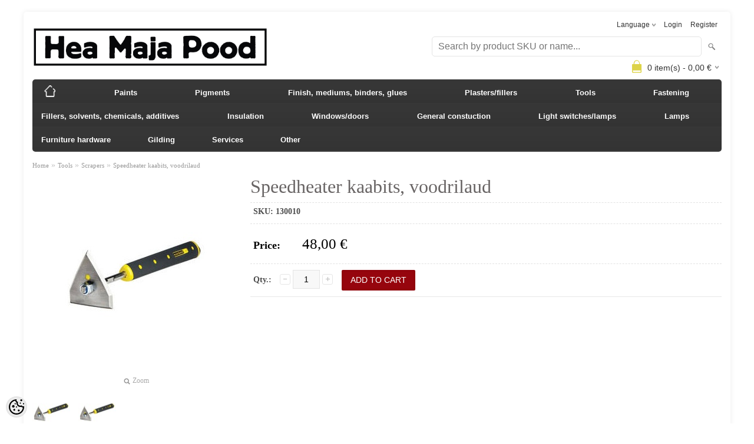

--- FILE ---
content_type: text/html; charset=UTF-8
request_url: https://www.heamajapood.ee/en/a/speedheater-kaabits-voodrilaud
body_size: 11315
content:
<!-- START TEMPLATE: page/1column.tpl.php --><!DOCTYPE html>
<html dir="ltr" lang="en">
<head>
<!-- START TEMPLATE: page/common/head.tpl.php --><title>Speedheater kaabits, voodrilaud @ Hea Maja Pood</title>

<meta charset="UTF-8" />
<meta name="keywords" content="" />
<meta name="description" content="Speedheater kaabits, voodrilaud" />
<meta name="author" content="Hea Maja Pood" />
<meta name="generator" content="ShopRoller.com" />
<meta name="csrf-token" content="aFdH1dFx8InPmOYkXXsv5bTeTcBReFRJci3R8bS7" />

<meta property="og:type" content="website" />
<meta property="og:title" content="Speedheater kaabits, voodrilaud" />
<meta property="og:image" content="https://www.heamajapood.ee/media/hea-maja-pood/.product-image/large/product/eu.erply.com/1787-clap_board_scraper.jpg" />
<meta property="og:url" content="https://www.heamajapood.ee/en/a/speedheater-kaabits-voodrilaud" />
<meta property="og:site_name" content="Hea Maja Pood" />
<meta property="og:description" content="Speedheater kaabits, voodrilaud" />

<meta name="HandheldFriendly" content="True" />
<meta name="MobileOptimized" content="320" />
<meta name="viewport" content="width=device-width, initial-scale=1, minimum-scale=1, maximum-scale=1" />

<base href="https://www.heamajapood.ee/" />

<link href="https://www.heamajapood.ee/media/hea-maja-pood/Poe fotod ja logod/logod/favicon H.jpg" rel="icon" />

<link rel="stylesheet" href="https://www.heamajapood.ee/skin/bigshop/css/all-2922.css" type="text/css" media="screen" />

<script type="text/javascript" src="https://www.heamajapood.ee/skin/bigshop/js/all-2922.js"></script>


<style id="tk-theme-configurator-css" type="text/css">
body { background-image:url(transparent); }
body { background-color:#ffffff; }
#content { font-family:Georgia,serif; }
#content, .product-info .description, .product-info #wishlist-links a, .product-info .product-attributes-wrap { font-size:14px; }
#content { color:#333333; }
h1,h2,h3,h4,h5,h6,.box .box-heading span { font-family:Georgia,serif; }
h1,h2,h3,h4,h5,h6 { color:#696565; }
#menu,#menu > ul > li > div { background-color:#383838; }
#menu > ul > li > a,#menu > ul > li > div > ul > li > a { color:#ffffff; }
#menu > ul > li:hover > a { background-color:#ebc31f; }
#menu > ul > li:hover > a,#menu > ul > li ul > li > a:hover { color:#000000; }
#menu > ul > li > a { font-size:13px; }
#menu > ul > li ul > li > a { font-size:12px; }
.box .box-heading span { color:#333333; }
.box .box-heading { font-size:16px; }
.box .box-heading { border-color:#eeeeee; }
.box .box-heading span { border-color:#fffa7d; }
.box-category > ul > li > a, .box-category > ul > li > ul > li a { color:#333333; }
.box-category a:hover { background-color:#F9F9F9; }
.box-category > ul > li > a, .box-content.filter label { font-size:12px; }
.box-category > ul > li > ul > li a { font-size:12px; }
a.button, input.button, button.button, .box-product > div .cart a.button, .box-product > div .cart input.button, .product-grid > div 
											.cart a.button, .product-grid > div .cart input.button, .product-list > div .cart a.button, 
											.product-list > div .cart input.button, .button.gray,
											.button-secondary{ background-color:#555555; }
a.button, input.button, button.button, .box-product > div .cart a.button, .box-product > div .cart input.button, .product-grid > div 
											.cart a.button, .product-grid > div .cart input.button, .product-list > div .cart a.button, 
											.product-list > div .cart input.button, .button.gray,
											.button-secondary { color:#eeeeee; }
a.button:hover, input.button:hover, button.button:hover, .box-product > div .cart a.button:hover, .box-product > div .cart input.button:hover, 
											.product-grid > div .cart a.button:hover, .product-grid > div .cart input.button:hover, 
											.product-list > div .cart a.button:hover, .product-list > div .cart input.button:hover,
											.button-secondary:hover { background-color:#F15A23; }
a.button:hover, input.button:hover, button.button:hover, .box-product > div .cart a.button:hover, .box-product > div .cart input.button:hover, 
											.product-grid > div .cart a.button:hover, .product-grid > div .cart input.button:hover, 
											.product-list > div .cart a.button:hover, .product-list > div .cart input.button:hover,
											.button-secondary:hover { color:#ffffff; }
.button, input.button, button.button, .box-product > div .cart a.button, .box-product > div .cart input.button, .product-grid > div 
											.cart a.button, .product-grid > div .cart input.button, .product-list > div .cart a.button, 
											.product-list > div .cart input.button, .button.gray,
											.button-secondary:hover { font-size:12px; }
#button-cart, .button-primary { background-color:#96050d; }
#button-cart, .button-primary { color:#ffffff; }
#button-cart:hover, .button-primary:hover { background-color:#444444; }
#button-cart:hover, .button-primary:hover { color:#ffffff; }
.product-list .price, .product-grid .price, .box-product .price-old, .box-product .price { color:#fc0000; }
.product-grid .price-new, .box-product .price-new, .product-list .price-new { color:#ff0000; }
.product-list .price-old, .product-grid .price-old, .box-product .price-old { color:#f26666; }
.product-list .price, .product-grid .price, .product-list .price-old, .product-grid .price-old, .box-product .price-old, .box-product .price, .box-product .price-new   { font-size:12px; }
.product-info .price-tag { color:#000000; }
.product-info .price-old { color:#ff0000; }
.product-info .price-old { font-size:18px; }
.product-info .price-tag { background-color:#ffffff; }
.product-info .price { color:#000000; }
.pagination .links a { background-color:#ffffff; }
.pagination .links a { color:#a3a3a3; }
.pagination .links a { border-color:#eeeeee; }
.pagination .links a:hover { background-color:#ffffff; }
.pagination .links a:hover { color:#F15A23; }
.pagination .links a:hover { border-color:#cccccc; }
.pagination .links b { background-color:#F15A23; }
.pagination .links b { color:#ffffff; }
.pagination .links b { border-color:#F15A23; }
#header #cart .heading h4 { background-color:#ddd348; }
#header #cart .heading #cart-total, #header #welcome a, #language, #currency, #header .links { color:#333; }
#footer { background-color:#333333; }
#footer h3 { color:#acacac; }
#footer .column a { color:#999999; }
#footer .column a:hover { color:#ffffff; }
#powered { color:#999999; }
#sr-cookie-policy { background-color:#ffffff; }
#sr-cookie-policy, #sr-cookie-policy a { color:#000000; }
#sr-cookie-policy button { background-color:#000000; }
#sr-cookie-policy button { color:#ffffff; }
#sr-cookie-policy button:hover { background-color:#069103; }
#sr-cookie-policy button:hover { color:#ffffff; }
#sr-cookie-policy button { font-size:20px; }
</style>
<style id="tk-custom-css" type="text/css">
.product-info .options h2{
	display:none;	
}

#menu li:hover > div {
    display: table;
    box-shadow: 0px 4px 8px rgba(0, 0, 0, 0.4);
}

#menu li {
	position:relative;
}

#menu .level_2 {
    position: absolute;
    left: 120px;
    top: 0;
    background: #444;
    padding: 10px 5px;
	z-index:9999;
}

#menu .level_2 li a {
	color:#fff;
}


/* Menüü "justify" kaherea peale */
#menu > ul > li {
    position: relative;
    float: none;
    z-index: 1010;
    padding: 0px 40px 0px 0px;
    display: inline-block;
}

#menu {
    width: 100%;
    text-align: justify;
}


/* Otsingulahter paremasse äärde suurtes vaadetes */

@media only screen and (min-width: 768px) and (max-width: 1920px) {
	
	#header #search {
		float: right;
		position: absolute;
		right: 0;
	}
	
	#header #logo img {
    max-width: 400px;
	}
	
}

</style>

<script type="text/javascript">
if(!Roller) var Roller = {};
Roller.config = new Array();
Roller.config['base_url'] = 'https://www.heamajapood.ee/en/';
Roller.config['base_path'] = '/';
Roller.config['cart/addtocart/after_action'] = '1';
Roller.config['skin_url'] = 'https://www.heamajapood.ee/skin/bigshop/';
Roller.config['translate-fill_required_fields'] = 'Please fill all required fields';
Roller.t = {"form_error_fill_required_fields":"Please fill all required fields","cart_error_no_items_selected":"Choose products!"}
$( document ).ready(function() {
	$('.product-grid .name a').equalHeights();
});


</script>


<!-- START TEMPLATE: shared/google_analytics_tracking.tpl.php -->            <!-- Global site tag (gtag.js) - Google Analytics -->
<script async src="https://www.googletagmanager.com/gtag/js?id=G-4HTY91G5HX"></script>
<script>
  window.dataLayer = window.dataLayer || [];
  function gtag(){dataLayer.push(arguments);}
  gtag('js', new Date());

  gtag('config', 'G-4HTY91G5HX');
</script>        <script>
        /*
         *   Called when consent changes. Assumes that consent object contains keys which
         *   directly correspond to Google consent types.
         */
        const googleUserConsentListener = function() {
            let consent = this.options;
            gtag('consent', 'update', {
                'ad_user_data': consent.marketing,
                'ad_personalization': consent.marketing,
                'ad_storage': consent.marketing,
                'analytics_storage': consent.analytics
            });
        };

        $('document').ready(function(){
            Roller.Events.on('onUserConsent', googleUserConsentListener);
        });
    </script>
    <!-- Global Site Tag (gtag.js) - Google Analytics Events -->
            <script type="text/javascript"">
                    gtag('event', 'view_item', {"currency":"EUR","value":48,"items":[{"item_id":"130010","item_name":"Speedheater kaabits, voodrilaud","item_brand":"","price":48,"discount":0,"item_category":"Tools","item_category1":"Scrapers"}]});
                </script>
    
    <!-- Global Site Tag (gtag.js) - Google Analytics Event listeners -->
	<!-- END TEMPLATE: shared/google_analytics_tracking.tpl.php -->

<!-- END TEMPLATE: page/common/head.tpl.php --></head>

<body class="browser-chrome browser-chrome-131.0.0.0 tk-language-en_GB page-template-page-1column content-template-content-product tk-product-page">
<!-- START TEMPLATE: shared/site_segments.tpl.php --><!-- END TEMPLATE: shared/site_segments.tpl.php --><!-- START TEMPLATE: page/common/after_body_start.tpl.php --><!-- END TEMPLATE: page/common/after_body_start.tpl.php -->
<div class="main-wrapper">

	<div id="header">
		<!-- START TEMPLATE: page/common/header.tpl.php --><div id="welcome">

		<!-- START TEMPLATE: widget/header/languages.tpl.php --><form action="#" method="post">
<div id="language">
	Language	<ul>
	
		<li>
			<a href="https://www.heamajapood.ee/et" title="Eesti keel">
				<img src="https://www.heamajapood.ee/skin/bigshop/image/flags/et.png" alt="Eesti keel">
				Eesti keel			</a>
		</li>

	
		<li>
			<a href="https://www.heamajapood.ee/en" title="English">
				<img src="https://www.heamajapood.ee/skin/bigshop/image/flags/en.png" alt="English">
				English			</a>
		</li>

		</ul>
</div>
</form>
<!-- END TEMPLATE: widget/header/languages.tpl.php -->
		<!-- START TEMPLATE: widget/header/account_welcome.tpl.php -->
				<a href="https://www.heamajapood.ee/en/login">Login</a>
	
				<a href="https://www.heamajapood.ee/en/account/register">Register</a>        
	
<!-- END TEMPLATE: widget/header/account_welcome.tpl.php -->
</div>

<div id="header-content-block"><!-- START TEMPLATE: widget/common/cms_article.tpl.php --><!-- END TEMPLATE: widget/common/cms_article.tpl.php --></div>

<div id="logo"><!-- START TEMPLATE: widget/header/logo.tpl.php --><a href="https://www.heamajapood.ee/en/home">
			<img src="https://www.heamajapood.ee/media/hea-maja-pood/Poe fotod ja logod/logod/HMP LOGO.jpg" alt="Hea Maja Pood" />
	</a><!-- END TEMPLATE: widget/header/logo.tpl.php --></div>

<div id="search"><!-- START TEMPLATE: widget/header/search.tpl.php --><form id="searchForm" action="https://www.heamajapood.ee/en/search" method="get">
			<input type="hidden" name="page" value="1" />
	<input type="hidden" name="q" value="" />
</form>

<div class="button-search"></div>
<input type="text" id="filter_name" name="filter_name" value="" placeholder="Search by product SKU or name..." onClick="this.select();" onKeyDown="this.style.color = '#333';" class="search-autocomplete" />
<!-- END TEMPLATE: widget/header/search.tpl.php --></div>

<!-- START TEMPLATE: widget/header/cart.tpl.php -->		<div id="cart" class="">
		<div class="heading" onclick="window.location='https://www.heamajapood.ee/en/cart'">
			<h4><img width="32" height="32" alt="" src="https://www.heamajapood.ee/skin/bigshop/image/cart-bg.png"></h4>
			<a><span id="cart-total">
				<span id="cart_total_qty">0</span> item(s) - 
				<span id="cart_total_sum">0,00</span> €
			</span></a>
		</div>
		<div class="content"></div>
	</div>
<!-- END TEMPLATE: widget/header/cart.tpl.php --><!-- END TEMPLATE: page/common/header.tpl.php -->	</div>

		<div id="menu">
		<!-- START TEMPLATE: widget/header/categories_menu.tpl.php -->
<span>Menu</span>
<ul>
			<li class="home">
		<a href="https://www.heamajapood.ee/en/home"><span>Home</span></a>
	</li>
	
		
		<li class="tk-category-87 tk-category-paints" style="z-index:1100;">
			<a href="https://www.heamajapood.ee/en/c/paints">Paints</a>
			<!-- START TEMPLATE: widget/header/categories_menu/submenu.tpl.php -->
<div class="level level_1">
	<ul>

	
		<li class="tk-category-107 tk-category-interior-wall-paint">
			<a href="https://www.heamajapood.ee/en/c/interior-wall-paint">Interior wall paint</a>
			<!-- START TEMPLATE: widget/header/categories_menu/submenu.tpl.php -->
<!-- END TEMPLATE: widget/header/categories_menu/submenu.tpl.php -->		</li>

	
		<li class="tk-category-89 tk-category-casein-paint-milkpaint">
			<a href="https://www.heamajapood.ee/en/c/casein-paint-milkpaint">Casein paint/milkpaint</a>
			<!-- START TEMPLATE: widget/header/categories_menu/submenu.tpl.php -->
<!-- END TEMPLATE: widget/header/categories_menu/submenu.tpl.php -->		</li>

	
		<li class="tk-category-90 tk-category-swedish-paint">
			<a href="https://www.heamajapood.ee/en/c/swedish-paint">Swedish paint</a>
			<!-- START TEMPLATE: widget/header/categories_menu/submenu.tpl.php -->
<!-- END TEMPLATE: widget/header/categories_menu/submenu.tpl.php -->		</li>

	
		<li class="tk-category-91 tk-category-lazure-paint">
			<a href="https://www.heamajapood.ee/en/c/lazure-paint">Lazure paint</a>
			<!-- START TEMPLATE: widget/header/categories_menu/submenu.tpl.php -->
<!-- END TEMPLATE: widget/header/categories_menu/submenu.tpl.php -->		</li>

	
		<li class="tk-category-92 tk-category-linseedoil-paint">
			<a href="https://www.heamajapood.ee/en/c/linseedoil-paint">Linseedoil paint</a>
			<!-- START TEMPLATE: widget/header/categories_menu/submenu.tpl.php -->
<!-- END TEMPLATE: widget/header/categories_menu/submenu.tpl.php -->		</li>

	
		<li class="tk-category-93 tk-category-paint-for-wood">
			<a href="https://www.heamajapood.ee/en/c/paint-for-wood">Paint for wood</a>
			<!-- START TEMPLATE: widget/header/categories_menu/submenu.tpl.php -->
<!-- END TEMPLATE: widget/header/categories_menu/submenu.tpl.php -->		</li>

	
	</ul>
</div>
<!-- END TEMPLATE: widget/header/categories_menu/submenu.tpl.php -->		</li>
	
		
	
		<li class="tk-category-16 tk-category-pigments" style="z-index:1099;">
			<a href="https://www.heamajapood.ee/en/c/pigments">Pigments</a>
			<!-- START TEMPLATE: widget/header/categories_menu/submenu.tpl.php -->
<div class="level level_1">
	<ul>

	
		<li class="tk-category-17 tk-category-red-pigments">
			<a href="https://www.heamajapood.ee/en/c/red-pigments">Red pigments</a>
			<!-- START TEMPLATE: widget/header/categories_menu/submenu.tpl.php -->
<!-- END TEMPLATE: widget/header/categories_menu/submenu.tpl.php -->		</li>

	
		<li class="tk-category-18 tk-category-yellow-pigments">
			<a href="https://www.heamajapood.ee/en/c/yellow-pigments">Yellow pigments</a>
			<!-- START TEMPLATE: widget/header/categories_menu/submenu.tpl.php -->
<!-- END TEMPLATE: widget/header/categories_menu/submenu.tpl.php -->		</li>

	
		<li class="tk-category-19 tk-category-green-pigments">
			<a href="https://www.heamajapood.ee/en/c/green-pigments">Green pigments</a>
			<!-- START TEMPLATE: widget/header/categories_menu/submenu.tpl.php -->
<!-- END TEMPLATE: widget/header/categories_menu/submenu.tpl.php -->		</li>

	
		<li class="tk-category-20 tk-category-blue-pigments">
			<a href="https://www.heamajapood.ee/en/c/blue-pigments">Blue pigments</a>
			<!-- START TEMPLATE: widget/header/categories_menu/submenu.tpl.php -->
<!-- END TEMPLATE: widget/header/categories_menu/submenu.tpl.php -->		</li>

	
		<li class="tk-category-21 tk-category-brown-pigments">
			<a href="https://www.heamajapood.ee/en/c/brown-pigments">Brown pigments</a>
			<!-- START TEMPLATE: widget/header/categories_menu/submenu.tpl.php -->
<!-- END TEMPLATE: widget/header/categories_menu/submenu.tpl.php -->		</li>

	
		<li class="tk-category-22 tk-category-black-pigments">
			<a href="https://www.heamajapood.ee/en/c/black-pigments">Black pigments</a>
			<!-- START TEMPLATE: widget/header/categories_menu/submenu.tpl.php -->
<!-- END TEMPLATE: widget/header/categories_menu/submenu.tpl.php -->		</li>

	
		<li class="tk-category-23 tk-category-white-pigments">
			<a href="https://www.heamajapood.ee/en/c/white-pigments">White pigments</a>
			<!-- START TEMPLATE: widget/header/categories_menu/submenu.tpl.php -->
<!-- END TEMPLATE: widget/header/categories_menu/submenu.tpl.php -->		</li>

	
		<li class="tk-category-24 tk-category-metallic-pigments">
			<a href="https://www.heamajapood.ee/en/c/metallic-pigments">Metallic pigments</a>
			<!-- START TEMPLATE: widget/header/categories_menu/submenu.tpl.php -->
<!-- END TEMPLATE: widget/header/categories_menu/submenu.tpl.php -->		</li>

	
	</ul>
</div>
<!-- END TEMPLATE: widget/header/categories_menu/submenu.tpl.php -->		</li>
	
		
	
		<li class="tk-category-1 tk-category-finish-mediums-binders-glues" style="z-index:1098;">
			<a href="https://www.heamajapood.ee/en/c/finish-mediums-binders-glues">Finish, mediums, binders, glues</a>
			<!-- START TEMPLATE: widget/header/categories_menu/submenu.tpl.php -->
<div class="level level_1">
	<ul>

	
		<li class="tk-category-2 tk-category-floor-soap-and-bleach">
			<a href="https://www.heamajapood.ee/en/c/floor-soap-and-bleach">Floor soap and bleach</a>
			<!-- START TEMPLATE: widget/header/categories_menu/submenu.tpl.php -->
<!-- END TEMPLATE: widget/header/categories_menu/submenu.tpl.php -->		</li>

	
		<li class="tk-category-3 tk-category-wax-resin">
			<a href="https://www.heamajapood.ee/en/c/wax-resin">Wax/ resin</a>
			<!-- START TEMPLATE: widget/header/categories_menu/submenu.tpl.php -->
<!-- END TEMPLATE: widget/header/categories_menu/submenu.tpl.php -->		</li>

	
		<li class="tk-category-4 tk-category-stain">
			<a href="https://www.heamajapood.ee/en/c/stain">Stain</a>
			<!-- START TEMPLATE: widget/header/categories_menu/submenu.tpl.php -->
<!-- END TEMPLATE: widget/header/categories_menu/submenu.tpl.php -->		</li>

	
		<li class="tk-category-6 tk-category-tar">
			<a href="https://www.heamajapood.ee/en/c/tar">Tar</a>
			<!-- START TEMPLATE: widget/header/categories_menu/submenu.tpl.php -->
<!-- END TEMPLATE: widget/header/categories_menu/submenu.tpl.php -->		</li>

	
		<li class="tk-category-7 tk-category-wallpaper">
			<a href="https://www.heamajapood.ee/en/c/wallpaper">Wallpaper</a>
			<!-- START TEMPLATE: widget/header/categories_menu/submenu.tpl.php -->
<!-- END TEMPLATE: widget/header/categories_menu/submenu.tpl.php -->		</li>

	
		<li class="tk-category-8 tk-category-oil">
			<a href="https://www.heamajapood.ee/en/c/oil">Oil</a>
			<!-- START TEMPLATE: widget/header/categories_menu/submenu.tpl.php -->
<!-- END TEMPLATE: widget/header/categories_menu/submenu.tpl.php -->		</li>

	
		<li class="tk-category-9 tk-category-varnish">
			<a href="https://www.heamajapood.ee/en/c/varnish">Varnish</a>
			<!-- START TEMPLATE: widget/header/categories_menu/submenu.tpl.php -->
<!-- END TEMPLATE: widget/header/categories_menu/submenu.tpl.php -->		</li>

	
		<li class="tk-category-11 tk-category-glue">
			<a href="https://www.heamajapood.ee/en/c/glue">Glue</a>
			<!-- START TEMPLATE: widget/header/categories_menu/submenu.tpl.php -->
<!-- END TEMPLATE: widget/header/categories_menu/submenu.tpl.php -->		</li>

	
		<li class="tk-category-13 tk-category-surface-preparation">
			<a href="https://www.heamajapood.ee/en/c/surface-preparation">Surface preparation</a>
			<!-- START TEMPLATE: widget/header/categories_menu/submenu.tpl.php -->
<!-- END TEMPLATE: widget/header/categories_menu/submenu.tpl.php -->		</li>

	
	</ul>
</div>
<!-- END TEMPLATE: widget/header/categories_menu/submenu.tpl.php -->		</li>
	
		
	
		<li class="tk-category-94 tk-category-plasters-fillers" style="z-index:1097;">
			<a href="https://www.heamajapood.ee/en/c/plasters-fillers">Plasters/fillers</a>
			<!-- START TEMPLATE: widget/header/categories_menu/submenu.tpl.php -->
<div class="level level_1">
	<ul>

	
		<li class="tk-category-95 tk-category-lime">
			<a href="https://www.heamajapood.ee/en/c/lime">Lime</a>
			<!-- START TEMPLATE: widget/header/categories_menu/submenu.tpl.php -->
<!-- END TEMPLATE: widget/header/categories_menu/submenu.tpl.php -->		</li>

	
		<li class="tk-category-96 tk-category-clay">
			<a href="https://www.heamajapood.ee/en/c/clay">Clay</a>
			<!-- START TEMPLATE: widget/header/categories_menu/submenu.tpl.php -->
<div class="level level_2">
	<ul>

	
		<li class="tk-category-97 tk-category-clay-plaster">
			<a href="https://www.heamajapood.ee/en/c/clay-plaster">Clay plaster</a>
			<!-- START TEMPLATE: widget/header/categories_menu/submenu.tpl.php -->
<!-- END TEMPLATE: widget/header/categories_menu/submenu.tpl.php -->		</li>

	
		<li class="tk-category-98 tk-category-finish-clay-plaster">
			<a href="https://www.heamajapood.ee/en/c/finish-clay-plaster">Finish clay plaster</a>
			<!-- START TEMPLATE: widget/header/categories_menu/submenu.tpl.php -->
<!-- END TEMPLATE: widget/header/categories_menu/submenu.tpl.php -->		</li>

	
	</ul>
</div>
<!-- END TEMPLATE: widget/header/categories_menu/submenu.tpl.php -->		</li>

	
		<li class="tk-category-14 tk-category-plaster">
			<a href="https://www.heamajapood.ee/en/c/plaster">Plaster</a>
			<!-- START TEMPLATE: widget/header/categories_menu/submenu.tpl.php -->
<!-- END TEMPLATE: widget/header/categories_menu/submenu.tpl.php -->		</li>

	
	</ul>
</div>
<!-- END TEMPLATE: widget/header/categories_menu/submenu.tpl.php -->		</li>
	
		
	
		<li class="tk-category-31 tk-category-tools" style="z-index:1096;">
			<a href="https://www.heamajapood.ee/en/c/tools">Tools</a>
			<!-- START TEMPLATE: widget/header/categories_menu/submenu.tpl.php -->
<div class="level level_1">
	<ul>

	
		<li class="tk-category-32 tk-category-brushes">
			<a href="https://www.heamajapood.ee/en/c/brushes">Brushes</a>
			<!-- START TEMPLATE: widget/header/categories_menu/submenu.tpl.php -->
<!-- END TEMPLATE: widget/header/categories_menu/submenu.tpl.php -->		</li>

	
		<li class="tk-category-103 tk-category-cutting-tools">
			<a href="https://www.heamajapood.ee/en/c/cutting-tools">Cutting tools</a>
			<!-- START TEMPLATE: widget/header/categories_menu/submenu.tpl.php -->
<!-- END TEMPLATE: widget/header/categories_menu/submenu.tpl.php -->		</li>

	
		<li class="tk-category-101 tk-category-paint-rollers">
			<a href="https://www.heamajapood.ee/en/c/paint-rollers">Paint rollers</a>
			<!-- START TEMPLATE: widget/header/categories_menu/submenu.tpl.php -->
<!-- END TEMPLATE: widget/header/categories_menu/submenu.tpl.php -->		</li>

	
		<li class="tk-category-34 tk-category-trowels">
			<a href="https://www.heamajapood.ee/en/c/trowels">Trowels</a>
			<!-- START TEMPLATE: widget/header/categories_menu/submenu.tpl.php -->
<!-- END TEMPLATE: widget/header/categories_menu/submenu.tpl.php -->		</li>

	
		<li class="tk-category-35 tk-category-scrapers">
			<a href="https://www.heamajapood.ee/en/c/scrapers">Scrapers</a>
			<!-- START TEMPLATE: widget/header/categories_menu/submenu.tpl.php -->
<!-- END TEMPLATE: widget/header/categories_menu/submenu.tpl.php -->		</li>

	
		<li class="tk-category-36 tk-category-graining">
			<a href="https://www.heamajapood.ee/en/c/graining">Graining</a>
			<!-- START TEMPLATE: widget/header/categories_menu/submenu.tpl.php -->
<!-- END TEMPLATE: widget/header/categories_menu/submenu.tpl.php -->		</li>

	
		<li class="tk-category-38 tk-category-window-glazing-putty">
			<a href="https://www.heamajapood.ee/en/c/window-glazing-putty">Window glazing, putty</a>
			<!-- START TEMPLATE: widget/header/categories_menu/submenu.tpl.php -->
<!-- END TEMPLATE: widget/header/categories_menu/submenu.tpl.php -->		</li>

	
		<li class="tk-category-39 tk-category-crests">
			<a href="https://www.heamajapood.ee/en/c/crests">Crests</a>
			<!-- START TEMPLATE: widget/header/categories_menu/submenu.tpl.php -->
<!-- END TEMPLATE: widget/header/categories_menu/submenu.tpl.php -->		</li>

	
		<li class="tk-category-104 tk-category-mixers">
			<a href="https://www.heamajapood.ee/en/c/mixers">Mixers</a>
			<!-- START TEMPLATE: widget/header/categories_menu/submenu.tpl.php -->
<!-- END TEMPLATE: widget/header/categories_menu/submenu.tpl.php -->		</li>

	
	</ul>
</div>
<!-- END TEMPLATE: widget/header/categories_menu/submenu.tpl.php -->		</li>
	
		
	
		<li class="tk-category-40 tk-category-fastening" style="z-index:1095;">
			<a href="https://www.heamajapood.ee/en/c/fastening">Fastening</a>
			<!-- START TEMPLATE: widget/header/categories_menu/submenu.tpl.php -->
<div class="level level_1">
	<ul>

	
		<li class="tk-category-41 tk-category-smiths-nails">
			<a href="https://www.heamajapood.ee/en/c/smiths-nails">Smiths nails</a>
			<!-- START TEMPLATE: widget/header/categories_menu/submenu.tpl.php -->
<!-- END TEMPLATE: widget/header/categories_menu/submenu.tpl.php -->		</li>

	
		<li class="tk-category-42 tk-category-screws">
			<a href="https://www.heamajapood.ee/en/c/screws">Screws</a>
			<!-- START TEMPLATE: widget/header/categories_menu/submenu.tpl.php -->
<!-- END TEMPLATE: widget/header/categories_menu/submenu.tpl.php -->		</li>

	
	</ul>
</div>
<!-- END TEMPLATE: widget/header/categories_menu/submenu.tpl.php -->		</li>
	
		
	
		<li class="tk-category-25 tk-category-fillers-solvents-chemicals-additives" style="z-index:1094;">
			<a href="https://www.heamajapood.ee/en/c/fillers-solvents-chemicals-additives">Fillers, solvents, chemicals, additives</a>
			<!-- START TEMPLATE: widget/header/categories_menu/submenu.tpl.php -->
<div class="level level_1">
	<ul>

	
		<li class="tk-category-5 tk-category-solvents">
			<a href="https://www.heamajapood.ee/en/c/solvents">Solvents</a>
			<!-- START TEMPLATE: widget/header/categories_menu/submenu.tpl.php -->
<!-- END TEMPLATE: widget/header/categories_menu/submenu.tpl.php -->		</li>

	
		<li class="tk-category-10 tk-category-paint-remover">
			<a href="https://www.heamajapood.ee/en/c/paint-remover">Paint remover</a>
			<!-- START TEMPLATE: widget/header/categories_menu/submenu.tpl.php -->
<!-- END TEMPLATE: widget/header/categories_menu/submenu.tpl.php -->		</li>

	
		<li class="tk-category-99 tk-category-fillers-additives-6221">
			<a href="https://www.heamajapood.ee/en/c/fillers-additives-6221">Fillers/additives</a>
			<!-- START TEMPLATE: widget/header/categories_menu/submenu.tpl.php -->
<!-- END TEMPLATE: widget/header/categories_menu/submenu.tpl.php -->		</li>

	
	</ul>
</div>
<!-- END TEMPLATE: widget/header/categories_menu/submenu.tpl.php -->		</li>
	
		
	
		<li class="tk-category-26 tk-category-insulation" style="z-index:1093;">
			<a href="https://www.heamajapood.ee/en/c/insulation">Insulation</a>
			<!-- START TEMPLATE: widget/header/categories_menu/submenu.tpl.php -->
<div class="level level_1">
	<ul>

	
		<li class="tk-category-27 tk-category-linen">
			<a href="https://www.heamajapood.ee/en/c/linen">Linen</a>
			<!-- START TEMPLATE: widget/header/categories_menu/submenu.tpl.php -->
<!-- END TEMPLATE: widget/header/categories_menu/submenu.tpl.php -->		</li>

	
		<li class="tk-category-28 tk-category-reed">
			<a href="https://www.heamajapood.ee/en/c/reed">Reed</a>
			<!-- START TEMPLATE: widget/header/categories_menu/submenu.tpl.php -->
<!-- END TEMPLATE: widget/header/categories_menu/submenu.tpl.php -->		</li>

	
		<li class="tk-category-29 tk-category-cellulose-fibre">
			<a href="https://www.heamajapood.ee/en/c/cellulose-fibre">Cellulose fibre</a>
			<!-- START TEMPLATE: widget/header/categories_menu/submenu.tpl.php -->
<!-- END TEMPLATE: widget/header/categories_menu/submenu.tpl.php -->		</li>

	
	</ul>
</div>
<!-- END TEMPLATE: widget/header/categories_menu/submenu.tpl.php -->		</li>
	
		
	
		<li class="tk-category-43 tk-category-windows-doors" style="z-index:1092;">
			<a href="https://www.heamajapood.ee/en/c/windows-doors">Windows/doors</a>
			<!-- START TEMPLATE: widget/header/categories_menu/submenu.tpl.php -->
<div class="level level_1">
	<ul>

	
		<li class="tk-category-50 tk-category-door-handles">
			<a href="https://www.heamajapood.ee/en/c/door-handles">Door handles</a>
			<!-- START TEMPLATE: widget/header/categories_menu/submenu.tpl.php -->
<!-- END TEMPLATE: widget/header/categories_menu/submenu.tpl.php -->		</li>

	
		<li class="tk-category-44 tk-category-cremone-bolts-window-handles">
			<a href="https://www.heamajapood.ee/en/c/cremone-bolts-window-handles">Cremone bolts/window handles</a>
			<!-- START TEMPLATE: widget/header/categories_menu/submenu.tpl.php -->
<!-- END TEMPLATE: widget/header/categories_menu/submenu.tpl.php -->		</li>

	
		<li class="tk-category-46 tk-category-hinges-corner-straps">
			<a href="https://www.heamajapood.ee/en/c/hinges-corner-straps">Hinges/corner straps</a>
			<!-- START TEMPLATE: widget/header/categories_menu/submenu.tpl.php -->
<!-- END TEMPLATE: widget/header/categories_menu/submenu.tpl.php -->		</li>

	
		<li class="tk-category-47 tk-category-fasteners-and-bolts">
			<a href="https://www.heamajapood.ee/en/c/fasteners-and-bolts">Fasteners and bolts</a>
			<!-- START TEMPLATE: widget/header/categories_menu/submenu.tpl.php -->
<!-- END TEMPLATE: widget/header/categories_menu/submenu.tpl.php -->		</li>

	
		<li class="tk-category-48 tk-category-pinrods">
			<a href="https://www.heamajapood.ee/en/c/pinrods">Pinrods</a>
			<!-- START TEMPLATE: widget/header/categories_menu/submenu.tpl.php -->
<!-- END TEMPLATE: widget/header/categories_menu/submenu.tpl.php -->		</li>

	
		<li class="tk-category-49 tk-category-latches">
			<a href="https://www.heamajapood.ee/en/c/latches">Latches</a>
			<!-- START TEMPLATE: widget/header/categories_menu/submenu.tpl.php -->
<!-- END TEMPLATE: widget/header/categories_menu/submenu.tpl.php -->		</li>

	
		<li class="tk-category-51 tk-category-mounted-bolts">
			<a href="https://www.heamajapood.ee/en/c/mounted-bolts">Mounted bolts</a>
			<!-- START TEMPLATE: widget/header/categories_menu/submenu.tpl.php -->
<!-- END TEMPLATE: widget/header/categories_menu/submenu.tpl.php -->		</li>

	
		<li class="tk-category-55 tk-category-doorbells">
			<a href="https://www.heamajapood.ee/en/c/doorbells">Doorbells</a>
			<!-- START TEMPLATE: widget/header/categories_menu/submenu.tpl.php -->
<!-- END TEMPLATE: widget/header/categories_menu/submenu.tpl.php -->		</li>

	
	</ul>
</div>
<!-- END TEMPLATE: widget/header/categories_menu/submenu.tpl.php -->		</li>
	
		
	
		<li class="tk-category-57 tk-category-general-constuction" style="z-index:1091;">
			<a href="https://www.heamajapood.ee/en/c/general-constuction">General constuction</a>
			<!-- START TEMPLATE: widget/header/categories_menu/submenu.tpl.php -->
<div class="level level_1">
	<ul>

	
		<li class="tk-category-58 tk-category-building-board">
			<a href="https://www.heamajapood.ee/en/c/building-board">Building board</a>
			<!-- START TEMPLATE: widget/header/categories_menu/submenu.tpl.php -->
<!-- END TEMPLATE: widget/header/categories_menu/submenu.tpl.php -->		</li>

	
		<li class="tk-category-59 tk-category-birch-bark">
			<a href="https://www.heamajapood.ee/en/c/birch-bark">Birch bark</a>
			<!-- START TEMPLATE: widget/header/categories_menu/submenu.tpl.php -->
<!-- END TEMPLATE: widget/header/categories_menu/submenu.tpl.php -->		</li>

	
		<li class="tk-category-60 tk-category-ropes">
			<a href="https://www.heamajapood.ee/en/c/ropes">Ropes</a>
			<!-- START TEMPLATE: widget/header/categories_menu/submenu.tpl.php -->
<!-- END TEMPLATE: widget/header/categories_menu/submenu.tpl.php -->		</li>

	
	</ul>
</div>
<!-- END TEMPLATE: widget/header/categories_menu/submenu.tpl.php -->		</li>
	
		
	
		<li class="tk-category-65 tk-category-light-switches-lamps" style="z-index:1090;">
			<a href="https://www.heamajapood.ee/en/c/light-switches-lamps">Light switches/lamps</a>
			<!-- START TEMPLATE: widget/header/categories_menu/submenu.tpl.php -->
<div class="level level_1">
	<ul>

	
		<li class="tk-category-71 tk-category-thpg">
			<a href="https://www.heamajapood.ee/en/c/thpg">THPG</a>
			<!-- START TEMPLATE: widget/header/categories_menu/submenu.tpl.php -->
<div class="level level_2">
	<ul>

	
		<li class="tk-category-72 tk-category-porcelain">
			<a href="https://www.heamajapood.ee/en/c/porcelain">Porcelain</a>
			<!-- START TEMPLATE: widget/header/categories_menu/submenu.tpl.php -->
<!-- END TEMPLATE: widget/header/categories_menu/submenu.tpl.php -->		</li>

	
		<li class="tk-category-73 tk-category-bakelite">
			<a href="https://www.heamajapood.ee/en/c/bakelite">Bakelite</a>
			<!-- START TEMPLATE: widget/header/categories_menu/submenu.tpl.php -->
<!-- END TEMPLATE: widget/header/categories_menu/submenu.tpl.php -->		</li>

	
		<li class="tk-category-74 tk-category-duroplast">
			<a href="https://www.heamajapood.ee/en/c/duroplast">Duroplast</a>
			<!-- START TEMPLATE: widget/header/categories_menu/submenu.tpl.php -->
<!-- END TEMPLATE: widget/header/categories_menu/submenu.tpl.php -->		</li>

	
		<li class="tk-category-75 tk-category-surface-mounted-bakelite">
			<a href="https://www.heamajapood.ee/en/c/surface-mounted-bakelite">Surface mounted bakelite</a>
			<!-- START TEMPLATE: widget/header/categories_menu/submenu.tpl.php -->
<!-- END TEMPLATE: widget/header/categories_menu/submenu.tpl.php -->		</li>

	
		<li class="tk-category-76 tk-category-surface-mounted-duroplast">
			<a href="https://www.heamajapood.ee/en/c/surface-mounted-duroplast">Surface mounted duroplast</a>
			<!-- START TEMPLATE: widget/header/categories_menu/submenu.tpl.php -->
<!-- END TEMPLATE: widget/header/categories_menu/submenu.tpl.php -->		</li>

	
		<li class="tk-category-77 tk-category-glass-covering-switches">
			<a href="https://www.heamajapood.ee/en/c/glass-covering-switches">Glass covering switches</a>
			<!-- START TEMPLATE: widget/header/categories_menu/submenu.tpl.php -->
<!-- END TEMPLATE: widget/header/categories_menu/submenu.tpl.php -->		</li>

	
		<li class="tk-category-78 tk-category-bakelite-switch-surface-mounted-high-humidity-environments">
			<a href="https://www.heamajapood.ee/en/c/bakelite-switch-surface-mounted-high-humidity-environments">Bakelite switch surface mounted high humidity environments</a>
			<!-- START TEMPLATE: widget/header/categories_menu/submenu.tpl.php -->
<!-- END TEMPLATE: widget/header/categories_menu/submenu.tpl.php -->		</li>

	
	</ul>
</div>
<!-- END TEMPLATE: widget/header/categories_menu/submenu.tpl.php -->		</li>

	
		<li class="tk-category-67 tk-category-fontini">
			<a href="https://www.heamajapood.ee/en/c/fontini">Fontini</a>
			<!-- START TEMPLATE: widget/header/categories_menu/submenu.tpl.php -->
<div class="level level_2">
	<ul>

	
		<li class="tk-category-68 tk-category-pinnapealne-fontini">
			<a href="https://www.heamajapood.ee/en/c/pinnapealne-fontini">Pinnapealne Fontini</a>
			<!-- START TEMPLATE: widget/header/categories_menu/submenu.tpl.php -->
<!-- END TEMPLATE: widget/header/categories_menu/submenu.tpl.php -->		</li>

	
		<li class="tk-category-69 tk-category-suvistatav-fontini">
			<a href="https://www.heamajapood.ee/en/c/suvistatav-fontini">Süvistatav Fontini</a>
			<!-- START TEMPLATE: widget/header/categories_menu/submenu.tpl.php -->
<!-- END TEMPLATE: widget/header/categories_menu/submenu.tpl.php -->		</li>

	
	</ul>
</div>
<!-- END TEMPLATE: widget/header/categories_menu/submenu.tpl.php -->		</li>

	
		<li class="tk-category-70 tk-category-wires-bulbs-isolators">
			<a href="https://www.heamajapood.ee/en/c/wires-bulbs-isolators">Wires/bulbs/isolators</a>
			<!-- START TEMPLATE: widget/header/categories_menu/submenu.tpl.php -->
<!-- END TEMPLATE: widget/header/categories_menu/submenu.tpl.php -->		</li>

	
	</ul>
</div>
<!-- END TEMPLATE: widget/header/categories_menu/submenu.tpl.php -->		</li>
	
		
	
		<li class="tk-category-79 tk-category-lamps" style="z-index:1089;">
			<a href="https://www.heamajapood.ee/en/c/lamps">Lamps</a>
			<!-- START TEMPLATE: widget/header/categories_menu/submenu.tpl.php -->
<div class="level level_1">
	<ul>

	
		<li class="tk-category-80 tk-category-indoor-lamps">
			<a href="https://www.heamajapood.ee/en/c/indoor-lamps">Indoor lamps</a>
			<!-- START TEMPLATE: widget/header/categories_menu/submenu.tpl.php -->
<!-- END TEMPLATE: widget/header/categories_menu/submenu.tpl.php -->		</li>

	
		<li class="tk-category-81 tk-category-outdoor-lamps">
			<a href="https://www.heamajapood.ee/en/c/outdoor-lamps">Outdoor lamps</a>
			<!-- START TEMPLATE: widget/header/categories_menu/submenu.tpl.php -->
<!-- END TEMPLATE: widget/header/categories_menu/submenu.tpl.php -->		</li>

	
	</ul>
</div>
<!-- END TEMPLATE: widget/header/categories_menu/submenu.tpl.php -->		</li>
	
		
	
		<li class="tk-category-85 tk-category-furniture-hardware" style="z-index:1088;">
			<a href="https://www.heamajapood.ee/en/c/furniture-hardware">Furniture hardware</a>
			<!-- START TEMPLATE: widget/header/categories_menu/submenu.tpl.php -->
<!-- END TEMPLATE: widget/header/categories_menu/submenu.tpl.php -->		</li>
	
		
	
		<li class="tk-category-100 tk-category-gilding" style="z-index:1087;">
			<a href="https://www.heamajapood.ee/en/c/gilding">Gilding</a>
			<!-- START TEMPLATE: widget/header/categories_menu/submenu.tpl.php -->
<!-- END TEMPLATE: widget/header/categories_menu/submenu.tpl.php -->		</li>
	
		
	
		<li class="tk-category-102 tk-category-services" style="z-index:1086;">
			<a href="https://www.heamajapood.ee/en/c/services">Services</a>
			<!-- START TEMPLATE: widget/header/categories_menu/submenu.tpl.php -->
<!-- END TEMPLATE: widget/header/categories_menu/submenu.tpl.php -->		</li>
	
		
	
		<li class="tk-category-86 tk-category-other" style="z-index:1085;">
			<a href="https://www.heamajapood.ee/en/c/other">Other</a>
			<!-- START TEMPLATE: widget/header/categories_menu/submenu.tpl.php -->
<div class="level level_1">
	<ul>

	
		<li class="tk-category-83 tk-category-gift-card">
			<a href="https://www.heamajapood.ee/en/c/gift-card">Gift card</a>
			<!-- START TEMPLATE: widget/header/categories_menu/submenu.tpl.php -->
<!-- END TEMPLATE: widget/header/categories_menu/submenu.tpl.php -->		</li>

	
		<li class="tk-category-82 tk-category-literature">
			<a href="https://www.heamajapood.ee/en/c/literature">Literature</a>
			<!-- START TEMPLATE: widget/header/categories_menu/submenu.tpl.php -->
<!-- END TEMPLATE: widget/header/categories_menu/submenu.tpl.php -->		</li>

	
	</ul>
</div>
<!-- END TEMPLATE: widget/header/categories_menu/submenu.tpl.php -->		</li>
	
		
	</ul>
<!-- END TEMPLATE: widget/header/categories_menu.tpl.php -->	</div>

	<div id="container">

				<div id="notification">
			<!-- START TEMPLATE: shared/notification.tpl.php --><!-- END TEMPLATE: shared/notification.tpl.php -->		</div>

		 
		<div id="content">

						<!-- START TEMPLATE: widget/content-top/breadcrumbs.tpl.php --><div class="breadcrumb">
	<a href="https://www.heamajapood.ee/en/home">Home</a>
			&raquo; <a href="https://www.heamajapood.ee/en/c/tools">Tools</a>
			&raquo; <a href="https://www.heamajapood.ee/en/c/scrapers">Scrapers</a>
			&raquo; <a href="https://www.heamajapood.ee/en/a/speedheater-kaabits-voodrilaud">Speedheater kaabits, voodrilaud</a>
	</div>
<!-- END TEMPLATE: widget/content-top/breadcrumbs.tpl.php -->
						<!-- START TEMPLATE: content/product.tpl.php -->
<div class="product-info">
	
	
	
	
	
	<div class="left">
		
				<div class="image ">
						
																		<a href="https://www.heamajapood.ee/media/hea-maja-pood/.product-image/large/product/eu.erply.com/1787-clap_board_scraper.jpg" title="Speedheater kaabits, voodrilaud" class="cloud-zoom" id="zoom1" rel="adjustX: 0, adjustY:0, tint:'#000000',tintOpacity:0.2, zoomWidth:360, position:'inside', showTitle:false">
					<img src="https://www.heamajapood.ee/media/hea-maja-pood/.product-image/medium/product/eu.erply.com/1787-clap_board_scraper.jpg" title="Speedheater kaabits, voodrilaud" alt="Speedheater kaabits, voodrilaud" id="image" />
				</a>
				<a id="zoomer" href="https://www.heamajapood.ee/media/hea-maja-pood/.product-image/large/product/eu.erply.com/1787-clap_board_scraper.jpg" title="Speedheater kaabits, voodrilaud" rel="article-images" class="popup-image"><span id="zoom-image"><i class="zoom_bttn"></i> Zoom</span></a>
					</div>

								<div class="image-additional">
										
				<a href="https://www.heamajapood.ee/media/hea-maja-pood/.product-image/large/product/eu.erply.com/1787-clap_board_scraper.jpg" title="Speedheater kaabits, voodrilaud" class="cloud-zoom-gallery" rel="useZoom: 'zoom1', smallImage: 'https://www.heamajapood.ee/media/hea-maja-pood/.product-image/medium/product/eu.erply.com/1787-clap_board_scraper.jpg' ">
					<img src="https://www.heamajapood.ee/media/hea-maja-pood/.product-image/thumbnail/product/eu.erply.com/1787-clap_board_scraper.jpg" title="Speedheater kaabits, voodrilaud" alt="Speedheater kaabits, voodrilaud" width="62" height="62" />
				</a>
				<a href="https://www.heamajapood.ee/media/hea-maja-pood/.product-image/large/product/eu.erply.com/1787-clap_board_scraper.jpg" title="Speedheater kaabits, voodrilaud" rel="article-images" class="popup-image hidden"></a>

							
				<a href="https://www.heamajapood.ee/media/hea-maja-pood/.product-image/large/product/www.erply.net/1787-clap_board_scraper.jpg" title="Speedheater kaabits, voodrilaud" class="cloud-zoom-gallery" rel="useZoom: 'zoom1', smallImage: 'https://www.heamajapood.ee/media/hea-maja-pood/.product-image/medium/product/www.erply.net/1787-clap_board_scraper.jpg' ">
					<img src="https://www.heamajapood.ee/media/hea-maja-pood/.product-image/thumbnail/product/www.erply.net/1787-clap_board_scraper.jpg" title="Speedheater kaabits, voodrilaud" alt="Speedheater kaabits, voodrilaud" width="62" height="62" />
				</a>
				<a href="https://www.heamajapood.ee/media/hea-maja-pood/.product-image/large/product/www.erply.net/1787-clap_board_scraper.jpg" title="Speedheater kaabits, voodrilaud" rel="article-images" class="popup-image hidden"></a>

					</div>
			</div>

		<div class="right">

				<!-- START TEMPLATE: shared/admin_edit_button.tpl.php --><!-- END TEMPLATE: shared/admin_edit_button.tpl.php -->
		<h1>Speedheater kaabits, voodrilaud</h1>

		<div class="description">

													<div class="slot-article-info-top"><!-- START TEMPLATE: shared/slot.tpl.php --><!-- END TEMPLATE: shared/slot.tpl.php --></div>
			
									<span>SKU:</span> <span id="sku-str">130010</span><br />
			
						
						
            			
						
						
						
													<div class="slot-article-info-bottom"><!-- START TEMPLATE: shared/slot.tpl.php --><!-- END TEMPLATE: shared/slot.tpl.php --></div>
			
		</div>

						
        				<div class="price">
			Price:
							<span id="old-price" class="price-old" style="display:none;"></span>
				<div id="price" class="price-tag"> 48,00 &euro; </div>
						
			
			
							

													
			
						
								</div>
		

		
						
															<form class="addToCartForm">
					<div class="cart">

												
                        <div>
							<div class="qty">
								<strong>Qty.:</strong>
								<a class="qtyBtn mines" href="javascript:void(0);">-</a>
                                <input id="qty" type="text" class="w30" name="qty" size="2" value="1" data-min="1" data-max="" data-step="1" />
								<a class="qtyBtn plus" href="javascript:void(0);">+</a>
								<input type="hidden" name="article_id" value="783">
							</div>
							<input type="button" value="Add to cart" id="button-cart" class="button addToCartBtn " />
						</div>
											</div>
				</form>
									
				<div class="social_media">
			<!-- START TEMPLATE: shared/social_media_buttons.tpl.php -->



<!-- END TEMPLATE: shared/social_media_buttons.tpl.php -->		</div>

				
				
				                	</div>

			<div class="wrapper product-long-description-wrap">
			</div>
	
</div>






				<div class="box">
			<div class="box-heading"><span>Similar products</span></div>
			<div class="box-content product-grid">
							
								<!-- START TEMPLATE: shared/article/list_item.tpl.php -->
<div>
	<div class="image">

				
		<a href="https://www.heamajapood.ee/en/a/bacho-laineline-kaabitsa-tera-65mm">

						
						<img src="https://www.heamajapood.ee/media/hea-maja-pood/.product-image/small/product/eu.erply.com/1126-laineline_kraabitsa_tera.jpg" alt="Bacho laineline kaabitsa tera 65mm" />

		</a>
	</div>
	<div class="name"><a href="https://www.heamajapood.ee/en/a/bacho-laineline-kaabitsa-tera-65mm">Bacho laineline kaabitsa tera 65mm</a></div>
	<div class="description">
									<div class="attributes">

										<span class="label">SKU:</span> 120204			
						
						
						
						
		</div>
	</div>

		<script>console.log("12,20 &euro;");</script>	<div class="price">
							12,20 &euro;							</div>
	
	<div class="cart">

				
			<form class="addToCartForm">
<!-- Debug Roller_Article_Block_Item 1                -->
				<input type="hidden" name="article_id" value="153">
									<input type="hidden" name="qty" value="1" size="2" class="input-qti" />
								<input type="button" value="Add to cart" class="button addToCartBtn productList " />
			</form>

						
				
		
	</div>
</div>
<!-- END TEMPLATE: shared/article/list_item.tpl.php -->		
							
								<!-- START TEMPLATE: shared/article/list_item.tpl.php -->
<div>
	<div class="image">

				
		<a href="https://www.heamajapood.ee/en/a/bacho-kaapeleht-474-125-0.80">

						
						<img src="https://www.heamajapood.ee/media/hea-maja-pood/.product-image/small/product/eu.erply.com/1130-bahco_474_cabinet_scraper_08mm_x_125mm_v1.jpg" alt="Bacho kaapeleht 474-125-0.80" />

		</a>
	</div>
	<div class="name"><a href="https://www.heamajapood.ee/en/a/bacho-kaapeleht-474-125-0.80">Bacho kaapeleht 474-125-0.80</a></div>
	<div class="description">
					Suurus 125mm x 82mm.<br />
Tera 0.8mm.<br />
Bahco kaapeleht puusepatöödeks nagu  puitpindade silumiseks ja vana värvi eemaldamiseks .<br />
Teraks on külmvaltsitud ja karastatud kroom nikeldatud terasest.<br />
Komplektis valged plastikust serva kaitsed.				<div class="attributes">

										<span class="label">SKU:</span> 120208			
						
						
						
						
		</div>
	</div>

		<script>console.log("8,30 &euro;");</script>	<div class="price">
							8,30 &euro;							</div>
	
	<div class="cart">

				
			<form class="addToCartForm">
<!-- Debug Roller_Article_Block_Item 1                -->
				<input type="hidden" name="article_id" value="583">
									<input type="hidden" name="qty" value="1" size="2" class="input-qti" />
								<input type="button" value="Add to cart" class="button addToCartBtn productList " />
			</form>

						
				
		
	</div>
</div>
<!-- END TEMPLATE: shared/article/list_item.tpl.php -->		
							
								<!-- START TEMPLATE: shared/article/list_item.tpl.php -->
<div>
	<div class="image">

				
		<a href="https://www.heamajapood.ee/en/a/bacho-kaapeleht-474-150-0.60">

						
						<img src="https://www.heamajapood.ee/media/hea-maja-pood/.product-image/small/product/eu.erply.com/1131-bahco_474_cabinet_scraper_08mm_x_150mm.jpg" alt="Bacho kaapeleht 474-150-0.60" />

		</a>
	</div>
	<div class="name"><a href="https://www.heamajapood.ee/en/a/bacho-kaapeleht-474-150-0.60">Bacho kaapeleht 474-150-0.60</a></div>
	<div class="description">
					Suurus 150mm x 62mm.<br />
Tera 0.6mm.<br />
Bahco kaapeleht puusepatöödeks nagu  puitpindade silumiseks ja vana värvi eemaldamiseks .<br />
Teraks on külmvaltsitud ja karastatud kroom nikeldatud terasest.<br />
Komplektis valged plastikust serva kaitsed.				<div class="attributes">

										<span class="label">SKU:</span> 120209			
						
						
						
						
		</div>
	</div>

		<script>console.log("8,30 &euro;");</script>	<div class="price">
							8,30 &euro;							</div>
	
	<div class="cart">

				
			<form class="addToCartForm">
<!-- Debug Roller_Article_Block_Item 1                -->
				<input type="hidden" name="article_id" value="584">
									<input type="hidden" name="qty" value="1" size="2" class="input-qti" />
								<input type="button" value="Add to cart" class="button addToCartBtn productList " />
			</form>

						
				
		
	</div>
</div>
<!-- END TEMPLATE: shared/article/list_item.tpl.php -->		
							
								<!-- START TEMPLATE: shared/article/list_item.tpl.php -->
<div>
	<div class="image">

				
		<a href="https://www.heamajapood.ee/en/a/bacho-kaapeleht-474-125-0.60">

						
						<img src="https://www.heamajapood.ee/media/hea-maja-pood/.product-image/small/product/eu.erply.com/1132-bahco_474_cabinet_scraper_08mm_x_125mm.jpg" alt="Bacho kaapeleht 474-125-0.60" />

		</a>
	</div>
	<div class="name"><a href="https://www.heamajapood.ee/en/a/bacho-kaapeleht-474-125-0.60">Bacho kaapeleht 474-125-0.60</a></div>
	<div class="description">
					Suurus 125mm x 62mm.<br />
Tera 0.8mm.<br />
Bahco kaapeleht puusepatöödeks nagu  puitpindade silumiseks ja vana värvi eemaldamiseks .<br />
Teraks on külmvaltsitud ja karastatud kroom nikeldatud terasest.<br />
Komplektis valged plastikust serva kaitsed.				<div class="attributes">

										<span class="label">SKU:</span> 120210			
						
						
						
						
		</div>
	</div>

		<script>console.log("7,10 &euro;");</script>	<div class="price">
							7,10 &euro;							</div>
	
	<div class="cart">

				
			<form class="addToCartForm">
<!-- Debug Roller_Article_Block_Item 1                -->
				<input type="hidden" name="article_id" value="585">
									<input type="hidden" name="qty" value="1" size="2" class="input-qti" />
								<input type="button" value="Add to cart" class="button addToCartBtn productList " />
			</form>

						
				
		
	</div>
</div>
<!-- END TEMPLATE: shared/article/list_item.tpl.php -->		
							
								<!-- START TEMPLATE: shared/article/list_item.tpl.php -->
<div>
	<div class="image">

				
		<a href="https://www.heamajapood.ee/en/a/scraper-swan-neck">

						
						<img src="https://www.heamajapood.ee/media/hea-maja-pood/.product-image/small/product/eu.erply.com/1679-2220.jpg" alt="Scraper swan neck" />

		</a>
	</div>
	<div class="name"><a href="https://www.heamajapood.ee/en/a/scraper-swan-neck">Scraper swan neck</a></div>
	<div class="description">
					Profiilne kraapeleht. 				<div class="attributes">

										<span class="label">SKU:</span> 120301			
						
						
						
						
		</div>
	</div>

		<script>console.log("10,00 &euro;");</script>	<div class="price">
							10,00 &euro;							</div>
	
	<div class="cart">

				
			<form class="addToCartForm">
<!-- Debug Roller_Article_Block_Item 1                -->
				<input type="hidden" name="article_id" value="2465">
									<input type="hidden" name="qty" value="1" size="2" class="input-qti" />
								<input type="button" value="Add to cart" class="button addToCartBtn productList " />
			</form>

						
				
		
	</div>
</div>
<!-- END TEMPLATE: shared/article/list_item.tpl.php -->		
						</div>
		</div>
	<!-- END TEMPLATE: content/product.tpl.php -->
						
		</div>

		<div class="clear"></div>

								<div class="bottom-block"><!-- START TEMPLATE: widget/common/cms_article.tpl.php --><!-- END TEMPLATE: widget/common/cms_article.tpl.php --></div>
		
	</div>
</div>
<div id="footer">
	<!-- START TEMPLATE: page/common/footer.tpl.php --><!-- START TEMPLATE: widget/footer/links.tpl.php --><div class="column column-info">
	<h3>Information</h3>
	<ul>
		</ul>
</div>
<div class="column column-extras">
	<h3>Extra</h3>
	<ul>
			<li><a href="https://www.heamajapood.ee/en/product/onsale">On sale</a></li>
			<li><a href="https://www.heamajapood.ee/en/product/new">Products in stock</a></li>
			<li><a href="https://www.heamajapood.ee/en/sitemap">Site Map</a></li>
		</ul>
</div>
<div class="column column-account">
	<h3>My Account</h3>
	<ul>
			<li><a href="https://www.heamajapood.ee/en/account/myaccount">My account</a></li>
			<li><a href="https://www.heamajapood.ee/en/order/list">Order history</a></li>
			<li><a href="https://www.heamajapood.ee/en/account/products">Purchased items</a></li>
		</ul>
</div>
<div class="column contact column-contacts">
	<h3>Contact Us</h3>
	<ul>
					<li class="company">Virk OÜ</li>
							<li class="reg_no">Reg.Code: 12040358</li>
				<li class="address"><a href="https://maps.google.com/maps?q=Riia 37, 50410 Tartu, Estonia" target="_blank"><span class="sr-footer-address_street">Riia 37, 50410</span> <span class="sr-footer-address_city">Tartu</span><span class="sr-footer-address_country">, Estonia</span></a></li>
		<li class="mobile"><a href="callto:53007970">53007970</a></li>
		<li class="email"><a href="mailto:info@heamajapood.ee">info@heamajapood.ee</a></li>
	</ul>
</div>

<div class="social">

		<!-- START TEMPLATE: widget/common/cms_article.tpl.php --><!-- END TEMPLATE: widget/common/cms_article.tpl.php -->
</div>
<!-- END TEMPLATE: widget/footer/links.tpl.php -->
<div class="clear"></div>
<div id="powered">

	
	<!-- START TEMPLATE: widget/common/cms_article.tpl.php --><!-- END TEMPLATE: widget/common/cms_article.tpl.php -->
		<!-- START TEMPLATE: shared/_tk_badge.tpl.php --><div id="tellimiskeskus-badge"><a href="https://www.shoproller.ee" title="ShopRoller on lihtsaim viis e-poe loomiseks" target="_blank">Shoproller.ee</a></div><!-- END TEMPLATE: shared/_tk_badge.tpl.php -->
</div>
<!-- END TEMPLATE: page/common/footer.tpl.php --></div>

<!-- START TEMPLATE: sections/cookie_policy_bar.tpl.php --><button id="sr-cookie-policy-pref"
        class="button"
        title="Cookie Preferences" aria-label="Cookie Preferences">
    <svg version="1.1" id="Layer_1" xmlns="http://www.w3.org/2000/svg" xmlns:xlink="http://www.w3.org/1999/xlink"
         x="0px" y="0px" viewBox="0 0 512 512" style="" xml:space="preserve">
        <g>
            <path d="M256,0C114.6,0,0,114.6,0,256s114.6,256,256,256s256-114.6,256-256c0-10.3-0.8-20.5-2-30.6c-8.5,5.8-18.8,9.3-30,9.3
                c-23,0-42.4-14.7-49.9-35c-13.3,8.5-29.1,13.7-46.1,13.7c-47.2,0-85.3-38.2-85.3-85.3c0-15.7,4.5-30.2,11.9-42.8l-1.3,0.2
                C279.8,85.3,256,61.5,256,32c0-11.9,4-22.8,10.6-31.6C263.1,0.3,259.6,0,256,0z M416,0c-17.7,0-32,14.3-32,32s14.3,32,32,32
                s32-14.3,32-32S433.7,0,416,0z M214.4,46.7c4.3,27.5,20.3,51.2,42.6,65.8c-0.7,5.1-1,10.3-1,15.5c0,70.6,57.4,128,128,128
                c10.6,0,21.2-1.3,31.3-4c14.6,13.3,33,22.2,53,24.7c-10.4,108-101.7,192.7-212.3,192.7c-117.7,0-213.3-95.7-213.3-213.3
                C42.7,152.6,116.7,66.1,214.4,46.7z M384,106.7c-11.8,0-21.3,9.6-21.3,21.3s9.6,21.3,21.3,21.3s21.3-9.6,21.3-21.3
                S395.8,106.7,384,106.7z M213.3,128c-11.8,0-21.3,9.6-21.3,21.3s9.6,21.3,21.3,21.3s21.3-9.6,21.3-21.3S225.1,128,213.3,128z
                 M490.7,128c-11.8,0-21.3,9.6-21.3,21.3s9.6,21.3,21.3,21.3s21.3-9.6,21.3-21.3S502.4,128,490.7,128z M149.3,192
                c-23.6,0-42.7,19.1-42.7,42.7s19.1,42.7,42.7,42.7s42.7-19.1,42.7-42.7S172.9,192,149.3,192z M256,234.7
                c-11.8,0-21.3,9.6-21.3,21.3s9.6,21.3,21.3,21.3s21.3-9.6,21.3-21.3S267.8,234.7,256,234.7z M181.3,320c-17.7,0-32,14.3-32,32
                s14.3,32,32,32s32-14.3,32-32S199,320,181.3,320z M330.7,341.3c-17.7,0-32,14.3-32,32c0,17.7,14.3,32,32,32c17.7,0,32-14.3,32-32
                C362.7,355.7,348.3,341.3,330.7,341.3z"/>
        </g>
    </svg>
</button>
<style>
    #sr-cookie-policy-pref {
		width: 36px;
		height: 36px;
		position: fixed;
		left: 10px;
		bottom: 10px;
		border: 0;
		align-items: center;
		padding: 5px;
		background: #eee;
        border-radius: 18px;
    }
	
	#sr-cookie-policy-pref.flex-cookie-btn{
		display:flex !important
	}	
	
#cc-main .pm__section .pm__section-desc {
    height: 170px;
    overflow-y: scroll;
    box-sizing: border-box;
    padding: 4px;
    position: relative;
}	

/*
#cc-main .pm__section .pm__section-desc::after {
    content: '';
    display: block;
    position: absolute;
    width: 99%;
    height: 100%;
    background: rgb(255,255,255);
    background: linear-gradient(0deg, rgba(255,255,255,1) 0%, rgba(255,255,255,0) 100%);
    z-index: 9999;
    bottom: 0;
    box-sizing: border-box;
    pointer-events: none;
}		
	*/

	
</style>
<script>
    translation = {};
    //template provide only page language translations
    translation["en"] = {
        consentModal: {
            title: "Our site use cookie",
            description: "Our website uses cookies to provide necessary site functionality and improve your experience. By using our website and/or clicking OK, you agree to our privacy policy." + " <a href=\"https://www.heamajapood.ee/en/cms/page?id=7\" class=\"\">Read More<\/a>",
            acceptAllBtn: "Accept all",
            acceptNecessaryBtn: "Accept necessary",
            showPreferencesBtn: "Manage preferences",
            footer: /*"<a href=\"#link\">Privacy Policy</a>\n<a href=\"#link\">Terms and conditions</a>" +*/
                "<a href=\"https://www.heamajapood.ee/en/cms/page?id=3\" class=\"\">Privacy Policy<\/a>"
        },
        preferencesModal: {
            title: "Cookie consent settings",
            acceptAllBtn: "Accept all",
            acceptNecessaryBtn: "Accept necessary",
            savePreferencesBtn: "Save preferences",
            closeIconLabel: "Close modal",
            serviceCounterLabel: "Service|Services",
            sections: [
                                                {
                    title: "Strictly Necessary Cookies <span class=\\\"pm__badge\\\">Always Enabled<\/span>",
                    description: "These cookies are necessary for our website to work correctly. Without these cookies, such important functions as navigating the page, concluding a transaction securely and displaying information correctly will not work properly. The website user cannot turn off these cookies.",
                    linkedCategory: "necessary"
                },
                                                {
                    title: "Functionality",
                    description: "These cookies improve the experience of using the website and store information about which choices the user has made. Performance cookies allow additional content to be displayed and allow you to use more different functions on the page.",
                    linkedCategory: "functionality"
                },
                                                {
                    title: "Analytics",
                    description: "Statistics-related cookies help website owners understand how visitors interact with the website by collecting and publishing data anonymously.",
                    linkedCategory: "analytics"
                },
                                                {
                    title: "Marketing",
                    description: "These cookies help the website and related third parties to show the user relevant and interesting advertisements. Marketing cookies monitor the user\'s behavior on the website and, among other things, create links with third-party websites. The information collected with these cookies helps to create marketing relationships about the user.",
                    linkedCategory: "marketing"
                },
                                /*
                {
                    title: "More information",
                    description: "For any query in relation to my policy on cookies and your choices, please <a class=\"cc__link\" href=\"#yourdomain.com\">contact me</a>."
                }
                */
            ]
        }
    };

    //cookie consent theme
    document.documentElement.classList.add('default-light');
</script>
<script type="module">
    import 'https://www.heamajapood.ee/skin/bigshop/../default/cookieconsent/cookieconsent.umd.js';
    document.addEventListener('DOMContentLoaded', function () {
        CookieConsent.run({
            guiOptions: {
                consentModal: {
                    layout: "bar",
                    position: "bottom",
                    equalWeightButtons: true,
                    flipButtons: false
                },
                preferencesModal: {
                    layout: "box",
                    position: "",
                    equalWeightButtons: true,
                    flipButtons: false
                }
            },
            cookie: {
                name: "cookie_policy_accepted",
            },
            categories: {"necessary":{"enabled":true,"readOnly":true},"functionality":{"enabled":true},"analytics":{"enabled":false},"marketing":{"enabled":false}},
            language: {
                default: "en",
                autoDetect: "document",
                translations: translation
            },
            onFirstConsent: (cookie) => {
                logConsent();
                dispatchConsent();
                //show preference badge
                jQuery('#sr-cookie-policy-pref').show();
            },
            onConsent: (cookie) => {
                dispatchConsent();
            },
            onChange: (cookie, changedCategories, changedServices) => {
                logConsent();
                dispatchConsent();
            },
            onModalHide: ({modalName}) => {
                //show preference badge
                jQuery('#sr-cookie-policy-pref').show();
            }
        });
    }, false);
</script>
<script type="text/javascript">
    function logConsent() {
        // Retrieve all the fields
        const cookie = CookieConsent.getCookie();
        const preferences = CookieConsent.getUserPreferences();

        // In this example we're saving only 4 fields
        const userConsent = {
            consentId: cookie.consentId,
            expirationTime: cookie.expirationTime,
            acceptType: preferences.acceptType,
            acceptedCategories: preferences.acceptedCategories,
            rejectedCategories: preferences.rejectedCategories
        };

        jQuery.ajax({
            url: 'https://www.heamajapood.ee/en/gdpr/cookie-policy-accepted',
            type: 'post',
            data: userConsent,
            success: function(json)
            {
                if(json['status'] == 'success') {
                    $('#sr-cookie-policy').fadeOut();
                }
            }
        });
    }

    function dispatchConsent() {
        // Retrieve all the fields
        const cookie = CookieConsent.getCookie();
        const preferences = CookieConsent.getUserPreferences();
        if (!cookie.categories)
        {
            cookie.categories = [];
        }

        // In this example we're saving only 4 fields
        const userConsent = {
            necessary: cookie.categories.includes('necessary') ? 'granted' : 'denied',
            functionality: cookie.categories.includes('functionality') ? 'granted' : 'denied',
            analytics: cookie.categories.includes('analytics') ? 'granted' : 'denied',
            marketing: cookie.categories.includes('marketing') ? 'granted' : 'denied',
        };

        Roller.Events.trigger('onUserConsent', userConsent);
    }

    jQuery(document).ready(function($)
    {
        if (CookieConsent !== undefined && CookieConsent.validConsent())
        {
            jQuery('#sr-cookie-policy-pref').show();
			jQuery('#sr-cookie-policy-pref').addClass('flex-cookie-btn');
        }

        jQuery('#sr-cookie-policy-pref').click(function(e)
        {
            CookieConsent.showPreferences();
            jQuery(this).hide();
			jQuery('#sr-cookie-policy-pref').removeClass('flex-cookie-btn');
        });
    })

</script><!-- END TEMPLATE: sections/cookie_policy_bar.tpl.php --><!-- START TEMPLATE: page/common/before_body_end.tpl.php --><!-- END TEMPLATE: page/common/before_body_end.tpl.php --><div id="is-mobile"></div>
</body>
</html><!-- END TEMPLATE: page/1column.tpl.php -->